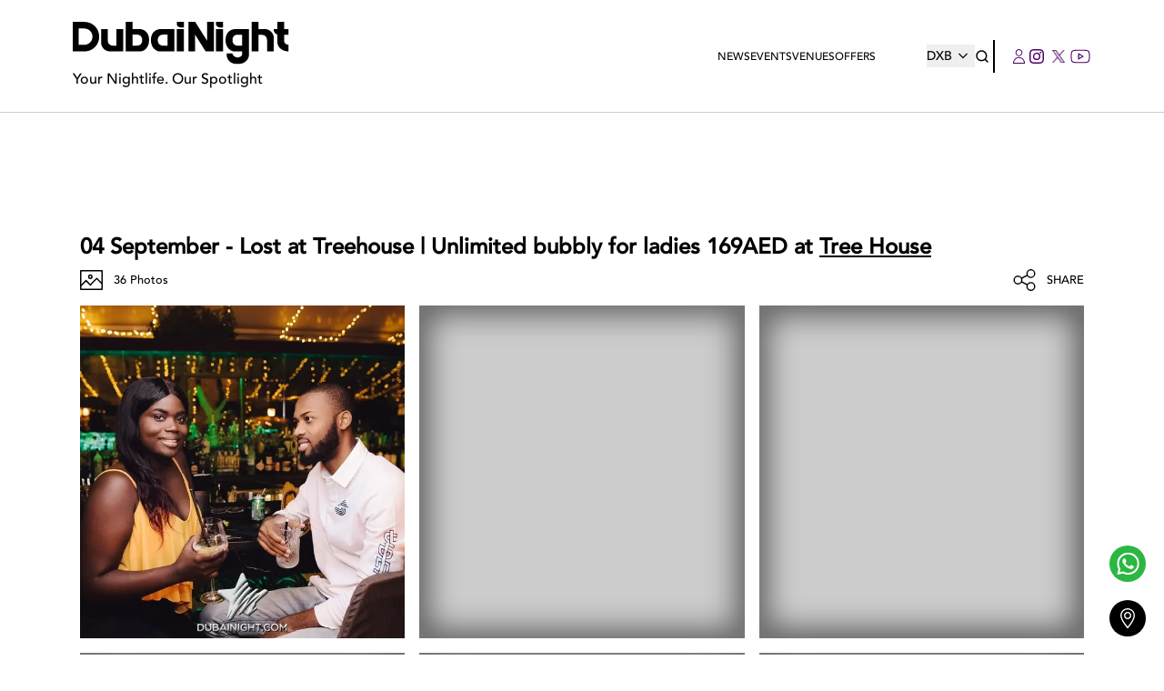

--- FILE ---
content_type: text/html; charset=utf-8
request_url: https://dubainight.com/events/2019-09-04/lost-at-treehouse-unlimited-bubbly-for-ladies-169aed-72219/photos
body_size: 40588
content:
<!DOCTYPE html><html lang="en"><head><meta charSet="utf-8"/><meta name="viewport" content="width=device-width"/><meta name="facebook-domain-verification" content="0k6mm4a9rq7xy72v4h2m17kmpnedrh"/><link rel="shortcut icon" type="image/jpg" href="https://dubainight.com/_next/image?url=https%3A%2F%2Fproduction-dubainight.s3.me-south-1.amazonaws.com%2Fregion_dubai%2Fmisc%2Ffavicon-8855-2025-09-16.ico&amp;w=96&amp;q=75"/><link rel="preload" as="font" href="/assets/Avenir-Black.woff2" type="font/woff2"/><link rel="preload" as="font" href="/assets/Avenir-Medium.woff2" type="font/woff2"/><link rel="preload" as="font" href="/assets/Avenir-Heavy.woff2" type="font/woff2"/><link rel="preconnect" href="https://api.dubainight.com/"/><link rel="preconnect" href="https://production-dubainight.s3.me-south-1.amazonaws.com"/><link rel="canonical" href="https://dubainight.com/events/2019-09-04/lost-at-treehouse-unlimited-bubbly-for-ladies-169aed-72219/photos"/><link rel="alternate" href="https://dubainight.com/events/2019-09-04/lost-at-treehouse-unlimited-bubbly-for-ladies-169aed-72219/photos" hrefLang="en-ae"/><link rel="alternate" href="https://dubainight.com/events/2019-09-04/lost-at-treehouse-unlimited-bubbly-for-ladies-169aed-72219/photos" hrefLang="x-default"/><link rel="preload" href="https://production-dubainight.s3.me-south-1.amazonaws.com/region_dubai/misc/logo-7802-2025-09-16.svg" as="image" fetchpriority="high"/><title>Photos of Lost at Treehouse | Unlimited bubbly for ladies 169AED on Wednesday 4th September 2019 in Tree House </title><meta name="robots" content="index,follow"/><meta name="description" content="Lost every Wednesday at Treehouse. 9pm to 2am. Unlimited bubbly for ladies from 9pm till late for 169 AED. Music by NANA BInfo &amp; Reservations: +971 52 699 9957058 827 2763In partnership with Luv Events DXBTreehouse, TAJ Dubai, Business Bay, Wednesdays, 9pm to 2am"/><meta property="og:title" content="Photos of Lost at Treehouse | Unlimited bubbly for ladies 169AED on Wednesday 4th September 2019 in Tree House"/><meta property="og:description" content="Lost every Wednesday at Treehouse. 9pm to 2am. Unlimited bubbly for ladies from 9pm till late for 169 AED. Music by NANA BInfo &amp; Reservations: +971 52 699 9957058 827 2763In partnership with Luv Events DXBTreehouse, TAJ Dubai, Business Bay, Wednesdays, 9pm to 2am"/><meta property="og:image" content="https://api.dubainight.com/static-image/legacy/event-photos/fly/1-15650703216360_0.jpg"/><meta property="og:image:alt" content="Photos of Lost at Treehouse | Unlimited bubbly for ladies 169AED on Wednesday 4th September 2019 in Tree House"/><meta property="og:image:type" content="image/jpeg"/><meta name="next-head-count" content="21"/><link rel="preconnect" href="https://production-dubainight.s3.me-south-1.amazonaws.com"/><link rel="preconnect" href="https://staging-dubainight.s3.me-south-1.amazonaws.com"/><link rel="preconnect" href="https://img.youtube.com"/><link rel="preconnect" href="https://i.ytimg.com"/><link rel="dns-prefetch" href="https://www.instagram.com"/><link rel="dns-prefetch" href="https://www.googletagmanager.com"/><link rel="dns-prefetch" href="https://securepubads.g.doubleclick.net"/><link rel="preload" href="/assets/Avenir-Medium.woff2" as="font" type="font/woff2" crossorigin="anonymous"/><link rel="preload" href="/assets/Avenir-Heavy.woff2" as="font" type="font/woff2" crossorigin="anonymous"/><script type="e337da3fe362cce495ce8504-text/javascript">
								// Defer HotJar until after page load (saves ~1s of TBT)
								window.addEventListener('load', function() {
									setTimeout(function() {
										(function (c, s, q, u, a, r, e) {
											c.hj = c.hj || function () { (c.hj.q = c.hj.q || []).push(arguments); };
											c._hjSettings = { hjid: a };
											r = s.getElementsByTagName('head')[0];
											e = s.createElement('script');
											e.async = true;
											e.src = q + c._hjSettings.hjid + u;
											r.appendChild(e);
										})(window, document, 'https://static.hj.contentsquare.net/c/csq-', '.js', 5313191);
									}, 2000);
								});
							</script><script type="e337da3fe362cce495ce8504-text/javascript">
								// Defer Instagram embed script (saves ~500ms of TBT)
								window.addEventListener('load', function() {
									setTimeout(function() {
										var script = document.createElement('script');
										script.src = 'https://www.instagram.com/embed.js';
										script.async = true;
										document.body.appendChild(script);
									}, 3000);
								});
							</script><script type="e337da3fe362cce495ce8504-text/javascript">
									// Defer SearchAtlas script (saves ~300ms of TBT)
									window.addEventListener('load', function(){
										setTimeout(function() {
											var s = document.createElement('script');
											s.type = 'text/javascript';
											s.id = 'sa-dynamic-optimization';
											s.async = true;
											s.setAttribute('data-uuid', '4572d52a-bfec-41b4-a02f-098d715f3c6d');
											s.setAttribute('nowprocket', '');
											s.setAttribute('nitro-exclude', '');
											s.src = '[data-uri]';
											var x = document.getElementsByTagName('script')[0];
											x.parentNode.insertBefore(s, x);
										}, 4000);
									});
								</script><link rel="preload" href="/_next/static/media/4cd0d85d8b256e04-s.p.woff2" as="font" type="font/woff2" crossorigin="anonymous" data-next-font="size-adjust"/><link rel="preload" href="/_next/static/media/2d1283d06d8a043d-s.p.woff" as="font" type="font/woff" crossorigin="anonymous" data-next-font="size-adjust"/><link rel="preload" href="/_next/static/media/3e8817b9e0bd8456-s.p.ttf" as="font" type="font/ttf" crossorigin="anonymous" data-next-font="size-adjust"/><link rel="preload" href="/_next/static/media/174af481e2f1a02d-s.p.otf" as="font" type="font/otf" crossorigin="anonymous" data-next-font="size-adjust"/><link rel="preload" href="/_next/static/media/8b654519b9fe73fa-s.p.woff2" as="font" type="font/woff2" crossorigin="anonymous" data-next-font="size-adjust"/><link rel="preload" href="/_next/static/media/05d9530f25e1e3c5-s.p.woff" as="font" type="font/woff" crossorigin="anonymous" data-next-font="size-adjust"/><link rel="preload" href="/_next/static/media/b1da1c291b485e10-s.p.ttf" as="font" type="font/ttf" crossorigin="anonymous" data-next-font="size-adjust"/><link rel="preload" href="/_next/static/media/76326cc224b53a0c-s.p.otf" as="font" type="font/otf" crossorigin="anonymous" data-next-font="size-adjust"/><link rel="preload" href="/_next/static/media/97e62ba8c765a2b3-s.p.woff2" as="font" type="font/woff2" crossorigin="anonymous" data-next-font="size-adjust"/><link rel="preload" href="/_next/static/media/c9a4778a20c169dd-s.p.woff" as="font" type="font/woff" crossorigin="anonymous" data-next-font="size-adjust"/><link rel="preload" href="/_next/static/media/fc207cb1fe2fa9e9-s.p.ttf" as="font" type="font/ttf" crossorigin="anonymous" data-next-font="size-adjust"/><link rel="preload" href="/_next/static/media/e3ab4a8c928fe936-s.p.otf" as="font" type="font/otf" crossorigin="anonymous" data-next-font="size-adjust"/><link rel="preload" href="/_next/static/media/7eff68d4e516be32-s.p.ttf" as="font" type="font/ttf" crossorigin="anonymous" data-next-font="size-adjust"/><link rel="preload" href="/_next/static/media/f8cd6b7d650c1a01-s.p.ttf" as="font" type="font/ttf" crossorigin="anonymous" data-next-font="size-adjust"/><link rel="preload" href="/_next/static/media/e18b1ae62fcb2788-s.p.otf" as="font" type="font/otf" crossorigin="anonymous" data-next-font="size-adjust"/><link rel="preload" href="/_next/static/css/583f389cc50e0ea0.css" as="style"/><link rel="stylesheet" href="/_next/static/css/583f389cc50e0ea0.css" data-n-g=""/><link rel="preload" href="/_next/static/css/360b5dccc9d6a4e2.css" as="style"/><link rel="stylesheet" href="/_next/static/css/360b5dccc9d6a4e2.css" data-n-g=""/><link rel="preload" href="/_next/static/css/f0850ada1b4b8f19.css" as="style"/><link rel="stylesheet" href="/_next/static/css/f0850ada1b4b8f19.css" data-n-p=""/><link rel="preload" href="/_next/static/css/ac55e18901df2594.css" as="style"/><link rel="stylesheet" href="/_next/static/css/ac55e18901df2594.css" data-n-p=""/><link rel="preload" href="/_next/static/css/8127faa11910a740.css" as="style"/><link rel="stylesheet" href="/_next/static/css/8127faa11910a740.css"/><link rel="preload" href="/_next/static/css/0b393120afa4c5d4.css" as="style"/><link rel="stylesheet" href="/_next/static/css/0b393120afa4c5d4.css"/><link rel="preload" href="/_next/static/css/0717d97b71145dae.css" as="style"/><link rel="stylesheet" href="/_next/static/css/0717d97b71145dae.css"/><noscript data-n-css=""></noscript><script defer="" nomodule="" src="/_next/static/chunks/polyfills-42372ed130431b0a.js" type="e337da3fe362cce495ce8504-text/javascript"></script><script defer="" src="/_next/static/chunks/3432.807c0c8e747f9520.js" type="e337da3fe362cce495ce8504-text/javascript"></script><script defer="" src="/_next/static/chunks/7661.c35e6cda30e20aa8.js" type="e337da3fe362cce495ce8504-text/javascript"></script><script src="/_next/static/chunks/webpack-607a676a581940f7.js" defer="" type="e337da3fe362cce495ce8504-text/javascript"></script><script src="/_next/static/chunks/vendor-13b070f48ee9ba6d.js" defer="" type="e337da3fe362cce495ce8504-text/javascript"></script><script src="/_next/static/chunks/main-1f9c15a03a4f0c28.js" defer="" type="e337da3fe362cce495ce8504-text/javascript"></script><script src="/_next/static/chunks/apollo-89c9d8cef20e54a8.js" defer="" type="e337da3fe362cce495ce8504-text/javascript"></script><script src="/_next/static/chunks/pages/_app-cccc37e9515b2e7b.js" defer="" type="e337da3fe362cce495ce8504-text/javascript"></script><script src="/_next/static/chunks/714-99e4c9759f4bc5cd.js" defer="" type="e337da3fe362cce495ce8504-text/javascript"></script><script src="/_next/static/chunks/5631-1e2158a729f69ad5.js" defer="" type="e337da3fe362cce495ce8504-text/javascript"></script><script src="/_next/static/chunks/1348-f58cc9c65a94846d.js" defer="" type="e337da3fe362cce495ce8504-text/javascript"></script><script src="/_next/static/chunks/7179-c5b3714963ef3347.js" defer="" type="e337da3fe362cce495ce8504-text/javascript"></script><script src="/_next/static/chunks/1054-c072e34f5be4413c.js" defer="" type="e337da3fe362cce495ce8504-text/javascript"></script><script src="/_next/static/chunks/pages/events/%5Bdate%5D/%5Bslug%5D/photos-ab7b90b727d12536.js" defer="" type="e337da3fe362cce495ce8504-text/javascript"></script><script src="/_next/static/sPY2R-G10oJ1azvr0tXAZ/_buildManifest.js" defer="" type="e337da3fe362cce495ce8504-text/javascript"></script><script src="/_next/static/sPY2R-G10oJ1azvr0tXAZ/_ssgManifest.js" defer="" type="e337da3fe362cce495ce8504-text/javascript"></script><style id="__jsx-4290810388">:root{--font-avenir-black:'__avenirBlack_8b3957', '__avenirBlack_Fallback_8b3957', system-ui, -apple-system, Segoe UI, Helvetica Neue, sans-serif;--font-avenir-medium:'__avenirMedium_ea29e4', '__avenirMedium_Fallback_ea29e4', system-ui, -apple-system, Segoe UI, Helvetica Neue, sans-serif;--font-avenir-heavy:'__avenirHeavy_90a7f4', '__avenirHeavy_Fallback_90a7f4', system-ui, -apple-system, Segoe UI, Helvetica Neue, sans-serif;--font-dm-sans-medium:'__dmSansMedium_628122', '__dmSansMedium_Fallback_628122', system-ui, -apple-system, Segoe UI, Helvetica Neue, sans-serif;--font-bebas-neue:'__bebasNeue_ba6de7', '__bebasNeue_Fallback_ba6de7', Impact, Arial Black, sans-serif;--font-dbn:'__dbnFont_47bdee', '__dbnFont_Fallback_47bdee', system-ui, -apple-system, Segoe UI, Helvetica Neue, sans-serif}</style></head><body><div id="__next"><noscript><iframe src="https://www.googletagmanager.com/ns.html?id=GTM-NVQVVF3" height="0" width="0" loading="lazy" style="display:none;visibility:hidden"></iframe></noscript><style>
		@media (min-width: 1024px) {
			.mobile-header-v3 {
				display: none !important;
			}
		}
		@keyframes fadeIn {
			from {
				opacity: 0;
			}
			to {
				opacity: 1;
			}
		}
	</style><header class="mobile-header-v3" style="background:white;position:fixed;top:0;left:0;right:0;z-index:1000;display:block"><div style="display:flex;flex-direction:row;justify-content:space-between;align-items:center;padding:24px 16px;height:76px"><a style="display:flex;flex-direction:column;align-items:flex-start;justify-content:center;text-decoration:none;height:52px" href="/"><img alt="DubaiNight" loading="lazy" width="130" height="40" decoding="async" data-nimg="1" style="color:transparent;max-width:130px;height:auto" src="https://production-dubainight.s3.me-south-1.amazonaws.com/region_dubai/misc/logo-7802-2025-09-16.svg"/><span style="font-size:10px;color:#000000;font-family:DM Sans, sans-serif;line-height:1">Your Nightlife. Our Spotlight</span></a><div style="display:flex;flex-direction:row;align-items:center"><a style="width:36px;height:36px;display:flex;align-items:center;justify-content:center;background:transparent;border:none;outline:none;cursor:pointer;color:#000000;transition:all 0.2s ease-in-out" href="/search"><svg width="18px" height="18px" fill="none" viewBox="0 0 16 16" xmlns="http://www.w3.org/2000/svg"><path d="M14 14L11.1047 11.1047M11.1047 11.1047C11.5999 10.6094 11.9928 10.0215 12.2608 9.37436C12.5289 8.72728 12.6668 8.03373 12.6668 7.33333C12.6668 6.63293 12.5289 5.93939 12.2608 5.2923C11.9928 4.64522 11.5999 4.05726 11.1047 3.562C10.6094 3.06674 10.0215 2.67388 9.37438 2.40585C8.72729 2.13782 8.03375 1.99986 7.33335 1.99986C6.63295 1.99986 5.9394 2.13782 5.29232 2.40585C4.64523 2.67388 4.05727 3.06674 3.56202 3.562C2.5618 4.56222 1.99988 5.91881 1.99988 7.33333C1.99988 8.74786 2.5618 10.1044 3.56202 11.1047C4.56224 12.1049 5.91882 12.6668 7.33335 12.6668C8.74787 12.6668 10.1045 12.1049 11.1047 11.1047Z" stroke="#121212" stroke-width="1.5" stroke-linecap="round" stroke-linejoin="round"></path></svg></a><div style="width:1px;height:20px;background:#000000"></div><a style="width:36px;height:36px;display:flex;align-items:center;justify-content:center;background:transparent;border:none;outline:none;cursor:pointer;color:#000000;transition:all 0.2s ease-in-out" href="/profile"><svg width="18px" height="18px" fill="#4C0067" viewBox="0 0 14 16" xmlns="http://www.w3.org/2000/svg"><path d="M6.5 0C4.36567 0 2.71642 1.8 2.71642 3.9C2.71642 6 4.46269 7.8 6.5 7.8C8.53731 7.8 10.2836 6 10.2836 3.9C10.2836 1.8 8.63433 0 6.5 0ZM6.5 6.9C4.94776 6.9 3.68657 5.6 3.68657 4C3.68657 2.4 4.94776 1.1 6.5 1.1C8.05224 1.1 9.31343 2.4 9.31343 4C9.31343 5.5 8.05224 6.9 6.5 6.9ZM6.5 8.8C2.91045 8.8 0 11.8 0 15.5V16H13V15.5C13 11.8 10.0896 8.8 6.5 8.8ZM0.970149 15C1.26119 11.9 3.8806 9.5 6.98507 9.8C9.70149 10 11.8358 12.2 12.0299 15H0.970149Z"></path></svg></a><a target="_blank" style="width:36px;height:36px;display:flex;align-items:center;justify-content:center;background:transparent;border:none;outline:none;cursor:pointer;color:#000000;transition:all 0.2s ease-in-out" href="https://www.instagram.com/dubainightofficial/"><svg width="18" height="18" viewBox="0 0 24 24" fill="none"><path d="M12 2.163c3.204 0 3.584.012 4.85.07 3.252.148 4.771 1.691 4.919 4.919.058 1.265.069 1.645.069 4.849 0 3.205-.012 3.584-.069 4.849-.149 3.225-1.664 4.771-4.919 4.919-1.266.058-1.644.07-4.85.07-3.204 0-3.584-.012-4.849-.07-3.26-.149-4.771-1.699-4.919-4.92-.058-1.265-.07-1.644-.07-4.849 0-3.204.013-3.583.07-4.849.149-3.227 1.664-4.771 4.919-4.919 1.266-.057 1.645-.069 4.849-.069zm0-2.163c-3.259 0-3.667.014-4.947.072-4.358.2-6.78 2.618-6.98 6.98-.059 1.281-.073 1.689-.073 4.948 0 3.259.014 3.668.072 4.948.2 4.358 2.618 6.78 6.98 6.98 1.281.058 1.689.072 4.948.072 3.259 0 3.668-.014 4.948-.072 4.354-.2 6.782-2.618 6.979-6.98.059-1.28.073-1.689.073-4.948 0-3.259-.014-3.667-.072-4.947-.196-4.354-2.617-6.78-6.979-6.98-1.281-.059-1.69-.073-4.949-.073zm0 5.838c-3.403 0-6.162 2.759-6.162 6.162s2.759 6.163 6.162 6.163 6.162-2.759 6.162-6.163c0-3.403-2.759-6.162-6.162-6.162zm0 10.162c-2.209 0-4-1.79-4-4 0-2.209 1.791-4 4-4s4 1.791 4 4c0 2.21-1.791 4-4 4zm6.406-11.845c-.796 0-1.441.645-1.441 1.44s.645 1.44 1.441 1.44c.795 0 1.439-.645 1.439-1.44s-.644-1.44-1.439-1.44z" fill="currentColor"></path></svg></a><button style="width:26px;padding-left:10px;height:36px;display:flex;align-items:center;justify-content:center;background:transparent;border:none;outline:none;cursor:pointer"><div style="width:16px;height:16px;position:relative;display:flex;flex-direction:column;justify-content:space-between"><span style="width:16px;height:2px;background-color:#000000;border-radius:4px;transition:all 0.4s ease-in-out"></span><span style="width:12px;height:2px;background-color:#000000;border-radius:4px;transition:all 0.4s ease-in-out"></span><span style="width:16px;height:2px;background-color:#000000;border-radius:4px;transition:all 0.4s ease-in-out"></span></div></button></div></div></header><header class="header_header__V1DxB z-50 py-6 header_mobileHeader___rXlj"><div class="container z-50 flex items-center justify-between gap-5 px-6 lg:px-20"><div class="header_centerHeader__cXKmG hidden lg:flex flex-row justify-between items-center"><a class="flex-none" href="/"><img alt="LOGO" fetchpriority="high" width="250" height="50" decoding="async" data-nimg="1" class="pr-4 max-h-20 object-contain" style="color:transparent" src="https://production-dubainight.s3.me-south-1.amazonaws.com/region_dubai/misc/logo-7802-2025-09-16.svg"/><div class="mt-1">Your Nightlife. Our Spotlight</div></a></div><div class="nav-links_navigation__pjhVD flex flex-row justify-between items-center pointer-events-auto py-0 z-[100] nav-links_hide__V2Ykz"><div class="nav-links_links__Y2Wcm flex items-center justify-between flex-row h-auto z-[100] pr-14 gap-10"><a class="" href="/news">News</a><div class="nav-links_thingsToDoMobile__el2kv lg:hidden"><a class="">Things To Do</a><div class="nav-links_thingsToDoListMobile__6Tn7l text-center z-50 hidden"><ul></ul></div></div><a class="" href="/events">Events</a><div class="hidden lg:block relative py-2 nav-links_thingsToDo__Ieq2j"><a class=" nav-links_topLink__7APUx" href="/venues">Venues</a><div class="nav-links_thingsToDoList__jffTs"><ul></ul></div></div><div class="nav-links_thingsToDoMobile__el2kv lg:hidden"><a class="">Best Places</a><div class="nav-links_thingsToDoListMobile__6Tn7l text-center hidden"><ul><a style="margin:0;padding:0;border:none;font-size:14px" href="/venues/"><li>View All Venues</li></a></ul></div></div><div class="hidden lg:block relative py-2 nav-links_thingsToDo__Ieq2j"><a class=" nav-links_topLink__7APUx" href="/offers">Offers</a><div class="nav-links_thingsToDoList__jffTs"><ul><li><a href="/things-to-do/ladies-night">Ladies Night</a></li><li><a href="/things-to-do/brunch">Brunch</a></li><li><a href="/things-to-do/happy-hour">Happy Hour</a></li><li><a href="/things-to-do/ladiesday">Ladies Day</a></li></ul></div></div><div class="nav-links_thingsToDoMobile__el2kv lg:hidden"><a class="" href="/offers">Offers</a></div><a class=" hidden" href="/">Special</a><div class="nav-links_thingsToDoMobile__el2kv lg:hidden"><a class="" href="/city-guide">City Guide</a></div></div><div class="flex flex-row items-center gap-4"><a class="!h-fit !w-fit" href="/select-location"><button class="flex flex-row justify-center items-center ml-4 md:m-0 text-sm ">DXB<svg width="25px" height="25px" class="nav-links_icon__w8Jep" fill="#000000" viewBox="0 0 25 10" xmlns="http://www.w3.org/2000/svg"><g clip-path="url(#clip0_271_1061)"><path d="M17 2.94286L16.0833 2L12 6.15714L11.3333 5.51429L7.91667 2L7 2.94286L12 8L17 2.94286Z" fill="#000000"></path></g><defs><clipPath id="clip0_271_1061"><rect width="10" height="25" fill="white" transform="matrix(0 1 -1 0 25 0)"></rect></clipPath></defs></svg></button></a><a class=" flex flex-row justify-center items-center cursor-pointer ml-auto mr-1" href="/search"><svg width="16px" height="16px" fill="none" viewBox="0 0 16 16" xmlns="http://www.w3.org/2000/svg"><path d="M14 14L11.1047 11.1047M11.1047 11.1047C11.5999 10.6094 11.9928 10.0215 12.2608 9.37436C12.5289 8.72728 12.6668 8.03373 12.6668 7.33333C12.6668 6.63293 12.5289 5.93939 12.2608 5.2923C11.9928 4.64522 11.5999 4.05726 11.1047 3.562C10.6094 3.06674 10.0215 2.67388 9.37438 2.40585C8.72729 2.13782 8.03375 1.99986 7.33335 1.99986C6.63295 1.99986 5.9394 2.13782 5.29232 2.40585C4.64523 2.67388 4.05727 3.06674 3.56202 3.562C2.5618 4.56222 1.99988 5.91881 1.99988 7.33333C1.99988 8.74786 2.5618 10.1044 3.56202 11.1047C4.56224 12.1049 5.91882 12.6668 7.33335 12.6668C8.74787 12.6668 10.1045 12.1049 11.1047 11.1047Z" stroke="#000000" stroke-width="1.5" stroke-linecap="round" stroke-linejoin="round"></path></svg></a><div class="inline-flex flex-row items-center pl-5 border-l-2 border-black gap-2 py-1.5"><a class=" flex flex-row justify-center items-center mr-2 md:m-0" href="/profile"><svg width="14px" height="16px" fill="#4C0067" viewBox="0 0 14 16" xmlns="http://www.w3.org/2000/svg"><path d="M6.5 0C4.36567 0 2.71642 1.8 2.71642 3.9C2.71642 6 4.46269 7.8 6.5 7.8C8.53731 7.8 10.2836 6 10.2836 3.9C10.2836 1.8 8.63433 0 6.5 0ZM6.5 6.9C4.94776 6.9 3.68657 5.6 3.68657 4C3.68657 2.4 4.94776 1.1 6.5 1.1C8.05224 1.1 9.31343 2.4 9.31343 4C9.31343 5.5 8.05224 6.9 6.5 6.9ZM6.5 8.8C2.91045 8.8 0 11.8 0 15.5V16H13V15.5C13 11.8 10.0896 8.8 6.5 8.8ZM0.970149 15C1.26119 11.9 3.8806 9.5 6.98507 9.8C9.70149 10 11.8358 12.2 12.0299 15H0.970149Z"></path></svg></a><a target="_blank" rel="noreferrer" class="flex flex-col justify-center items-center p-1" href="https://www.instagram.com/dubainightofficial/"><svg xmlns="http://www.w3.org/2000/svg" width="16px" height="16px" fill="#4C0067"><path d="M8 1.422a24.53 24.53 0 013.2.089 4.123 4.123 0 011.511.267 3.122 3.122 0 011.511 1.511 4.123 4.123 0 01.267 1.511c0 .8.089 1.067.089 3.2a24.529 24.529 0 01-.089 3.2 4.123 4.123 0 01-.267 1.511 3.122 3.122 0 01-1.511 1.511 4.123 4.123 0 01-1.511.267c-.8 0-1.067.089-3.2.089a24.529 24.529 0 01-3.2-.089 4.123 4.123 0 01-1.511-.267 3.122 3.122 0 01-1.511-1.511 4.123 4.123 0 01-.267-1.511c0-.8-.089-1.067-.089-3.2a24.53 24.53 0 01.089-3.2 4.123 4.123 0 01.267-1.511A3.192 3.192 0 012.4 2.4a1.5 1.5 0 01.889-.622A4.123 4.123 0 014.8 1.511 24.53 24.53 0 018 1.422M8 0a26.264 26.264 0 00-3.289.089 5.488 5.488 0 00-1.955.355 3.48 3.48 0 00-1.422.889 3.48 3.48 0 00-.89 1.423 4.05 4.05 0 00-.355 1.955A26.264 26.264 0 000 8a26.264 26.264 0 00.089 3.289 5.488 5.488 0 00.356 1.956 3.48 3.48 0 00.889 1.422 3.48 3.48 0 001.422.889 5.488 5.488 0 001.956.356A26.264 26.264 0 008 16a26.264 26.264 0 003.289-.089 5.488 5.488 0 001.956-.356 3.729 3.729 0 002.311-2.311 5.488 5.488 0 00.356-1.956C15.911 10.4 16 10.133 16 8a26.264 26.264 0 00-.089-3.289 5.488 5.488 0 00-.356-1.956 3.48 3.48 0 00-.889-1.422 3.48 3.48 0 00-1.422-.889 5.488 5.488 0 00-1.955-.355A26.264 26.264 0 008 0m0 3.911A4.023 4.023 0 003.911 8 4.089 4.089 0 108 3.911m0 6.756A2.619 2.619 0 015.333 8 2.619 2.619 0 018 5.333 2.619 2.619 0 0110.667 8 2.619 2.619 0 018 10.667m4.267-7.911a.978.978 0 10.978.978.986.986 0 00-.978-.978"></path></svg></a><a target="_blank" rel="noreferrer" class="flex flex-col justify-center items-center" href="https://twitter.com/dubainightcom"><svg width="24px" height="24" viewBox="0 0 24 24" fill="#4C0067" xmlns="http://www.w3.org/2000/svg" xmlns:xlink="http://www.w3.org/1999/xlink"><mask id="mask0_1298_7927" style="mask-type:alpha" maskUnits="userSpaceOnUse" x="5" y="5" width="14" height="15"><rect x="5" y="5.00146" width="14" height="14.0233" fill="url(#pattern0_1298_7927)"></rect></mask><g mask="url(#mask0_1298_7927)"><rect x="2.94119" y="3.354" width="22.5098" height="16.4706" fill="#4C0067"></rect></g><defs><pattern id="pattern0_1298_7927" patternContentUnits="objectBoundingBox" width="1" height="1"><use xlink:href="#image0_1298_7927" transform="scale(0.00166667 0.00166389)"></use></pattern><image id="image0_1298_7927" width="600" height="601" preserveAspectRatio="none" xlink:href="[data-uri]"></image></defs></svg></a><a target="_blank" rel="noreferrer" class="flex flex-col justify-center items-center" href="https://www.facebook.com/Dubainightcom/"><svg width="24px" height="24" viewBox="0 0 24 24" fill="none" xmlns="http://www.w3.org/2000/svg"><path d="M22 11.9999C22 5.91884 21.3295 5.2433 15.2432 5.24316H8.75676C2.67054 5.2433 2 5.91884 2 11.9999C2 18.081 2.67054 18.7565 8.75676 18.7567H15.2432C21.3295 18.7565 22 18.081 22 11.9999Z" stroke="#4C0067" stroke-width="1.08108"></path><path d="M14.973 11.9998L10.1081 9.02686V14.9728L14.973 11.9998Z" stroke="#4C0067" stroke-width="1.08108" stroke-linejoin="round"></path></svg></a></div></div><div class="flex flex-col space-y-2 mt-4 lg:hidden"></div></div></div></header><div class="fixed bottom-[5rem] right-[20px] z-50 rounded-full ease-linear duration-300 loc-btn"><a href="https://wa.me/971555270746" target="_blank" rel="noreferrer"><svg class="z-50" width="40" height="40" viewBox="0 0 78 78" fill="none" xmlns="http://www.w3.org/2000/svg"><circle cx="39" cy="39" r="39" fill="#2BB741"></circle><g clip-path="url(#clip0_1257_3289)"><path d="M56.9874 21.9781C54.7769 19.7572 52.1445 17.9964 49.2435 16.7984C46.3425 15.6003 43.2311 14.9891 40.0904 15.0001C26.9302 15.0001 16.2049 25.6741 16.1929 38.7781C16.1929 42.9751 17.2958 47.058 19.3782 50.673L16 63L28.669 59.694C32.1738 61.5927 36.1002 62.588 40.0904 62.589H40.1025C53.2657 62.589 63.9879 51.915 64 38.7991C64.003 35.6732 63.3847 32.5777 62.1806 29.6907C60.9766 26.8038 59.2136 24.1826 56.9874 21.9781ZM40.0904 58.563C36.5314 58.5642 33.0378 57.6108 29.9769 55.803L29.2536 55.371L21.7378 57.333L23.7448 50.034L23.2747 49.281C21.2852 46.132 20.233 42.4861 20.2401 38.7661C20.2401 27.8881 29.1512 19.0141 40.1025 19.0141C42.7114 19.0095 45.2955 19.519 47.7057 20.5132C50.116 21.5075 52.3047 22.9668 54.1456 24.8071C55.9931 26.6403 57.4576 28.8194 58.4548 31.2188C59.452 33.6182 59.9622 36.1904 59.9558 38.7871C59.9437 49.704 51.0326 58.563 40.0904 58.563ZM50.9844 43.7611C50.3908 43.4641 47.4586 42.0271 46.9071 41.8231C46.3586 41.6281 45.9578 41.5261 45.566 42.1201C45.1652 42.7111 44.0201 44.0581 43.6765 44.4451C43.333 44.8441 42.9774 44.8891 42.3807 44.5951C41.787 44.2951 39.8614 43.6711 37.5831 41.6401C35.8051 40.0651 34.6148 38.1151 34.2592 37.5241C33.9156 36.9301 34.226 36.6121 34.5244 36.3151C34.7865 36.0511 35.118 35.6191 35.4164 35.2771C35.7177 34.9351 35.8172 34.6831 36.0131 34.2871C36.2089 33.8851 36.1155 33.5431 35.9678 33.2461C35.8172 32.9491 34.6268 30.0181 34.1236 28.8361C33.6414 27.6691 33.1502 27.8311 32.7825 27.8161C32.439 27.7951 32.0382 27.7951 31.6374 27.7951C31.3347 27.8026 31.0368 27.8723 30.7625 27.9998C30.4882 28.1273 30.2433 28.3099 30.0432 28.5361C29.4947 29.1301 27.9608 30.5671 27.9608 33.4981C27.9608 36.4291 30.1004 39.2461 30.4018 39.6451C30.6971 40.0441 34.6027 46.0411 40.5967 48.621C42.0131 49.236 43.1281 49.599 43.999 49.875C45.4304 50.331 46.7232 50.262 47.7539 50.115C48.899 49.941 51.2828 48.675 51.786 47.286C52.2803 45.8941 52.2803 44.7061 52.1296 44.4571C51.9819 44.2051 51.5811 44.0581 50.9844 43.7611Z" fill="white"></path></g><defs><clipPath id="clip0_1257_3289"><rect width="48" height="48" fill="white" transform="translate(16 15)"></rect></clipPath></defs></svg></a></div><button class="rounded-full h-10 w-10 bg-black fixed right-0 bottom-5 mr-5 mb-5 text-center flex justify-center items-center cursor-pointer z-50 focus:outline-none ease-linear duration-200 loc-btn transform translate-y-1/2"><svg xmlns="http://www.w3.org/2000/svg" width="16px" height="22px" fill="white" viewBox="0 0 11.5 15.9"><path d="M5.8 0C2.6 0 0 2.6 0 5.8c0 3.9 5.2 9.7 5.4 10 .2.2.5.2.7 0 .2-.2 5.4-6 5.4-10C11.5 2.6 8.9 0 5.8 0zm0 14.6C4 12.5 1 8.5 1 5.8 1 3.2 3.1 1 5.7 1s4.8 2 4.8 4.7v.1c0 2.7-3 6.7-4.7 8.8z"></path><path d="M5.761 2.861c-1.6 0-2.9 1.3-2.9 2.9s1.3 2.9 2.9 2.9c1.6 0 2.9-1.3 2.9-2.9 0-1.6-1.3-2.9-2.9-2.9zm0 4.8c-1 0-1.9-.9-1.9-1.9s.9-1.9 1.9-1.9 1.9.8 1.9 1.9c0 1-.9 1.9-1.9 1.9z"></path></svg></button><main class="relative main-container-layout max-lg:mt-20"><main class="w-full flex flex-col justify-center z-50 px-6 lg:px-20"><div class="container my-4 flex flex-row justify-center"><!--$--><!--/$--></div><div></div><div class="container px-2"><h1 class="font-bold text-lg lg:text-2xl">04 September - Lost at Treehouse | Unlimited bubbly for ladies 169AED<!-- --> <!-- -->at<!-- --> <a class="underline" href="/venues/tree-house">Tree House</a></h1><div class="flex flex-row items-center my-2"><div class="flex flex-row items-center"><svg id="photo" xmlns="http://www.w3.org/2000/svg" class="mr-3" width="25px" viewBox="0 0 27.986 23.999" fill="black"><path id="Path_1586" data-name="Path 1586" d="M183.546,101.907a2.8,2.8,0,1,0-2.8-2.8A2.8,2.8,0,0,0,183.546,101.907Zm0-3.951a1.156,1.156,0,1,1-1.156,1.156A1.157,1.157,0,0,1,183.546,97.956Zm0,0" transform="translate(-170.87 -91.08)"></path><path id="Path_1587" data-name="Path 1587" d="M26.964.5H1.022A1.023,1.023,0,0,0,0,1.522V23.477A1.023,1.023,0,0,0,1.022,24.5H26.964a1.023,1.023,0,0,0,1.022-1.022V1.522A1.023,1.023,0,0,0,26.964.5Zm-.618,1.64V15.114L21.189,9.958a.864.864,0,0,0-1.219,0l-7.294,7.293L8.017,12.593a.862.862,0,0,0-1.22,0L1.64,17.748V2.14ZM1.64,22.859V20.067L7.406,14.3l4.659,4.658a.862.862,0,0,0,1.22,0l7.294-7.293,5.767,5.766v5.426Zm0,0" transform="translate(0 -0.5)"></path></svg><small class="font-medium"> <!-- -->Photos</small></div><div class="ml-auto flex items-center"><div class="flex items-center cursor-pointer"><svg xmlns="http://www.w3.org/2000/svg" width="25px" height="24px" viewBox="0 0 24.043 24.043" class="mr-3"><path id="Path_1585" data-name="Path 1585" d="M19.112,14.182A4.928,4.928,0,0,0,15.064,16.3L9.611,13.574a4.934,4.934,0,0,0,0-3.105l5.453-2.727a4.9,4.9,0,1,0-.632-1.259L8.979,9.21a4.931,4.931,0,1,0,0,5.623l5.453,2.727a4.931,4.931,0,1,0,4.68-3.378Zm0-12.773A3.522,3.522,0,1,1,15.59,4.931,3.526,3.526,0,0,1,19.112,1.409ZM4.931,15.543a3.522,3.522,0,1,1,3.522-3.522A3.526,3.526,0,0,1,4.931,15.543Zm14.182,7.091a3.522,3.522,0,1,1,3.522-3.522A3.526,3.526,0,0,1,19.112,22.634Z" transform="translate(0 0)" fill="black"></path></svg><small class="font-medium">SHARE</small></div></div></div></div><div class="container" style="padding:0"><div class="flex flex-row flex-wrap relative"><div class="gooey"><span class="dot"></span><div class="dots"><span></span><span></span><span></span></div></div></div><div class="flex flex-row items-center px-2"><div class="flex flex-row items-center mt-8"><span class="border border-black p-2 px-4">1</span><span class="font-bold px-2 text-sm">of</span><span class="font-semibold text-sm">1</span></div><div class="flex ml-auto items-center space-x-4 mt-8"></div></div></div><div class="container my-16 mb-10 flex flex-row justify-center"><!--$--><!--/$--></div></main><div class="flex flex-col py-10 lg:py-12 px-2  lg:mx-20 md:mx-6 subscribe-to-newsletter_subscribe__sdWfy"><div class="container !py-0 px-4 lg:px-0 flex flex-col"><h2 class="max-md:w-[199px] text-center self-center mb-4 md:mb-0 text-purple font-dbn max-md:!text-[24px]">Subscribe to our Newsletter</h2><div class="w-2/3 lg:w-auto body-text text-center self-center font-medium">We keep you updated on the city&#x27;s latest happenings!</div><div class="max-w-[682px] w-full mx-auto mt-6 gap-3 md:gap-0 subscribe-to-newsletter_specialSubcribe__A40t2"><div class="flex-1 flex p-1 lg:p-2 subscribe-to-newsletter_inputWrapper__rfeTD"><input required="" pattern="/^[a-zA-Z0-9.!#$%&amp;&#x27;*+/=?^_`{|}~-]+@[a-zA-Z0-9-]+(?:\.[a-zA-Z0-9-]+)*$/" type="email" placeholder="Here is where we need your little email to keep in touch ;)" class="md:pl-8 pl-4"/></div><button class="lg:w-auto flex flex-row justify-between items-center uppercase font-normal px-4 md:ml-4 outline-none hover:bg-black subscribe-to-newsletter_subscribeButton__Z2sye">Subscribe<svg xmlns="http://www.w3.org/2000/svg" class="icon" width="15px" height="25px" viewBox="0 0 12 12" fill="white"><path d="M6 0L4.9 1.1 9 5.2H0v1.6h9l-4.1 4.1L6 12l6-6-6-6z"></path></svg> </button></div></div><section aria-label="Notifications alt+T" tabindex="-1" aria-live="polite" aria-relevant="additions text" aria-atomic="false"></section></div><footer class="footer_footer__T9RxV hidden md:block lg:mx-20 max-md:mx-0"><div class="container py-8"><div class="flex flex-col md:flex-row justify-center"><div class="w-full flex flex-col md:w-2/4"><img alt="logo" loading="lazy" width="500" height="500" decoding="async" data-nimg="1" class="mr-auto w-48 filter invert" style="color:transparent;height:auto;aspect-ratio:8 / 4" src="https://production-dubainight.s3.me-south-1.amazonaws.com/region_dubai/misc/logo-7802-2025-09-16.svg"/><div class="flex flex-row py-8 gap-2"><a target="_blank" rel="noreferrer" class="p-1" href="https://www.instagram.com/dubainightofficial/"><svg xmlns="http://www.w3.org/2000/svg" width="16px" height="16px" fill="#fff"><path d="M8 1.422a24.53 24.53 0 013.2.089 4.123 4.123 0 011.511.267 3.122 3.122 0 011.511 1.511 4.123 4.123 0 01.267 1.511c0 .8.089 1.067.089 3.2a24.529 24.529 0 01-.089 3.2 4.123 4.123 0 01-.267 1.511 3.122 3.122 0 01-1.511 1.511 4.123 4.123 0 01-1.511.267c-.8 0-1.067.089-3.2.089a24.529 24.529 0 01-3.2-.089 4.123 4.123 0 01-1.511-.267 3.122 3.122 0 01-1.511-1.511 4.123 4.123 0 01-.267-1.511c0-.8-.089-1.067-.089-3.2a24.53 24.53 0 01.089-3.2 4.123 4.123 0 01.267-1.511A3.192 3.192 0 012.4 2.4a1.5 1.5 0 01.889-.622A4.123 4.123 0 014.8 1.511 24.53 24.53 0 018 1.422M8 0a26.264 26.264 0 00-3.289.089 5.488 5.488 0 00-1.955.355 3.48 3.48 0 00-1.422.889 3.48 3.48 0 00-.89 1.423 4.05 4.05 0 00-.355 1.955A26.264 26.264 0 000 8a26.264 26.264 0 00.089 3.289 5.488 5.488 0 00.356 1.956 3.48 3.48 0 00.889 1.422 3.48 3.48 0 001.422.889 5.488 5.488 0 001.956.356A26.264 26.264 0 008 16a26.264 26.264 0 003.289-.089 5.488 5.488 0 001.956-.356 3.729 3.729 0 002.311-2.311 5.488 5.488 0 00.356-1.956C15.911 10.4 16 10.133 16 8a26.264 26.264 0 00-.089-3.289 5.488 5.488 0 00-.356-1.956 3.48 3.48 0 00-.889-1.422 3.48 3.48 0 00-1.422-.889 5.488 5.488 0 00-1.955-.355A26.264 26.264 0 008 0m0 3.911A4.023 4.023 0 003.911 8 4.089 4.089 0 108 3.911m0 6.756A2.619 2.619 0 015.333 8 2.619 2.619 0 018 5.333 2.619 2.619 0 0110.667 8 2.619 2.619 0 018 10.667m4.267-7.911a.978.978 0 10.978.978.986.986 0 00-.978-.978"></path></svg></a><a target="_blank" rel="noreferrer" href="https://twitter.com/dubainightcom"><svg width="24" height="24" viewBox="0 0 24 24" fill="#fff" xmlns="http://www.w3.org/2000/svg" xmlns:xlink="http://www.w3.org/1999/xlink"><mask id="mask0_1298_7927" style="mask-type:alpha" maskUnits="userSpaceOnUse" x="5" y="5" width="14" height="15"><rect x="5" y="5.00146" width="14" height="14.0233" fill="url(#pattern0_1298_7927)"></rect></mask><g mask="url(#mask0_1298_7927)"><rect x="2.94119" y="3.354" width="22.5098" height="16.4706" fill="#fff"></rect></g><defs><pattern id="pattern0_1298_7927" patternContentUnits="objectBoundingBox" width="1" height="1"><use xlink:href="#image0_1298_7927" transform="scale(0.00166667 0.00166389)"></use></pattern><image id="image0_1298_7927" width="600" height="601" preserveAspectRatio="none" xlink:href="[data-uri]"></image></defs></svg></a><a target="_blank" rel="noreferrer" href="https://www.facebook.com/Dubainightcom/"><svg width="24" height="24" viewBox="0 0 24 24" fill="none" xmlns="http://www.w3.org/2000/svg"><path d="M22 11.9999C22 5.91884 21.3295 5.2433 15.2432 5.24316H8.75676C2.67054 5.2433 2 5.91884 2 11.9999C2 18.081 2.67054 18.7565 8.75676 18.7567H15.2432C21.3295 18.7565 22 18.081 22 11.9999Z" stroke="#fff" stroke-width="1.08108"></path><path d="M14.973 11.9998L10.1081 9.02686V14.9728L14.973 11.9998Z" stroke="#fff" stroke-width="1.08108" stroke-linejoin="round"></path></svg></a></div><div class="mt-auto"> <!-- -->© <!-- -->2026<!-- --> <!-- -->DubaiNight</div></div><div class="w-full md:w-1/4"><div class="flex flex-col h-full"><span class="footer_headerLabel__R7Hk5">About Us</span><a href="/events/add-event">Add Event</a><a href="/offers/add-offer">Add Offer</a><a href="/become-a-photographer">Become a Photographer</a><a class="mt-auto" href="/terms-and-conditions">Terms &amp; conditions</a></div></div><div class="w-full md:w-1/4"><div class="flex flex-col h-full"><span class="footer_headerLabel__R7Hk5">Contact Us</span><div class="py-1" style="line-height:24px"></div><a href="tel:+971 4 5547 498" class="py-2">+971 4 5547 498</a><a href="/cdn-cgi/l/email-protection#d7b4b8b9a3b6b4a397b3a2b5b6beb9beb0bfa3f9b4b8ba" class="mt-auto"><span class="__cf_email__" data-cfemail="c4a7abaab0a5a7b084a0b1a6a5adaaada3acb0eaa7aba9">[email&#160;protected]</span></a></div></div></div></div></footer><footer class="footer_footer__T9RxV w-screen block md:hidden"><div class="pt-3"><div class="flex flex-col md:flex-row"><div class="w-full md:w-2/4 px-4"><img alt="logo" loading="lazy" width="500" height="500" decoding="async" data-nimg="1" class="filter invert" style="color:transparent" src="https://production-dubainight.s3.me-south-1.amazonaws.com/region_dubai/misc/logo-7802-2025-09-16.svg"/></div><div class="flex flex-row mt-4 px-4"><div class="w-full md:w-1/4"><div class="flex flex-col h-full"><span class="font-bold">About Us</span><a href="/events/add-event">Add Event</a><a href="/offers/add-offers">Add Offer</a><a href="/become-a-photographer">Become a Photographer</a><a class="mt-auto" href="/terms-and-conditions">Terms &amp; conditions</a></div></div><div class="w-full md:w-1/4 px-4"><div class="flex flex-col"><span class="font-bold">Contact Us</span><div></div><a href="tel:+971 4 5547 498" class="py-2">+971 4 5547 498</a><a href="/cdn-cgi/l/email-protection#f1929e9f85909285b195849390989f98969985df929e9c" class="mt-auto"><span class="__cf_email__" data-cfemail="12717d7c6673716652766770737b7c7b757a663c717d7f">[email&#160;protected]</span></a></div></div></div><div class="flex flex-row py-6 px-4 mt-5 border-t-2 border-white border-opacity-25 items-center" style="background-color:#212121"><div class="mr-auto"> <!-- -->© <!-- -->Dubai<!-- --> <!-- -->2026</div><a href="https://www.instagram.com/dubainightofficial/" target="_blank" rel="noreferrer" class="mr-4"><svg xmlns="http://www.w3.org/2000/svg" width="16px" height="16px" fill="#fff"><path d="M8 1.422a24.53 24.53 0 013.2.089 4.123 4.123 0 011.511.267 3.122 3.122 0 011.511 1.511 4.123 4.123 0 01.267 1.511c0 .8.089 1.067.089 3.2a24.529 24.529 0 01-.089 3.2 4.123 4.123 0 01-.267 1.511 3.122 3.122 0 01-1.511 1.511 4.123 4.123 0 01-1.511.267c-.8 0-1.067.089-3.2.089a24.529 24.529 0 01-3.2-.089 4.123 4.123 0 01-1.511-.267 3.122 3.122 0 01-1.511-1.511 4.123 4.123 0 01-.267-1.511c0-.8-.089-1.067-.089-3.2a24.53 24.53 0 01.089-3.2 4.123 4.123 0 01.267-1.511A3.192 3.192 0 012.4 2.4a1.5 1.5 0 01.889-.622A4.123 4.123 0 014.8 1.511 24.53 24.53 0 018 1.422M8 0a26.264 26.264 0 00-3.289.089 5.488 5.488 0 00-1.955.355 3.48 3.48 0 00-1.422.889 3.48 3.48 0 00-.89 1.423 4.05 4.05 0 00-.355 1.955A26.264 26.264 0 000 8a26.264 26.264 0 00.089 3.289 5.488 5.488 0 00.356 1.956 3.48 3.48 0 00.889 1.422 3.48 3.48 0 001.422.889 5.488 5.488 0 001.956.356A26.264 26.264 0 008 16a26.264 26.264 0 003.289-.089 5.488 5.488 0 001.956-.356 3.729 3.729 0 002.311-2.311 5.488 5.488 0 00.356-1.956C15.911 10.4 16 10.133 16 8a26.264 26.264 0 00-.089-3.289 5.488 5.488 0 00-.356-1.956 3.48 3.48 0 00-.889-1.422 3.48 3.48 0 00-1.422-.889 5.488 5.488 0 00-1.955-.355A26.264 26.264 0 008 0m0 3.911A4.023 4.023 0 003.911 8 4.089 4.089 0 108 3.911m0 6.756A2.619 2.619 0 015.333 8 2.619 2.619 0 018 5.333 2.619 2.619 0 0110.667 8 2.619 2.619 0 018 10.667m4.267-7.911a.978.978 0 10.978.978.986.986 0 00-.978-.978"></path></svg></a><a href="https://twitter.com/dubainightcom" target="_blank" rel="noreferrer" class="mr-4"><svg width="24" height="24" viewBox="0 0 24 24" fill="#fff" xmlns="http://www.w3.org/2000/svg" xmlns:xlink="http://www.w3.org/1999/xlink"><mask id="mask0_1298_7927" style="mask-type:alpha" maskUnits="userSpaceOnUse" x="5" y="5" width="14" height="15"><rect x="5" y="5.00146" width="14" height="14.0233" fill="url(#pattern0_1298_7927)"></rect></mask><g mask="url(#mask0_1298_7927)"><rect x="2.94119" y="3.354" width="22.5098" height="16.4706" fill="#fff"></rect></g><defs><pattern id="pattern0_1298_7927" patternContentUnits="objectBoundingBox" width="1" height="1"><use xlink:href="#image0_1298_7927" transform="scale(0.00166667 0.00166389)"></use></pattern><image id="image0_1298_7927" width="600" height="601" preserveAspectRatio="none" xlink:href="[data-uri]"></image></defs></svg></a><a href="https://www.facebook.com/Dubainightcom/" target="_blank" rel="noreferrer" class="mr-4"><svg width="24" height="24" viewBox="0 0 24 24" fill="none" xmlns="http://www.w3.org/2000/svg"><path d="M22 11.9999C22 5.91884 21.3295 5.2433 15.2432 5.24316H8.75676C2.67054 5.2433 2 5.91884 2 11.9999C2 18.081 2.67054 18.7565 8.75676 18.7567H15.2432C21.3295 18.7565 22 18.081 22 11.9999Z" stroke="#fff" stroke-width="1.08108"></path><path d="M14.973 11.9998L10.1081 9.02686V14.9728L14.973 11.9998Z" stroke="#fff" stroke-width="1.08108" stroke-linejoin="round"></path></svg></a></div></div></div></footer></main></div><script data-cfasync="false" src="/cdn-cgi/scripts/5c5dd728/cloudflare-static/email-decode.min.js"></script><script id="__NEXT_DATA__" type="application/json">{"props":{"pageProps":{"cache":{"Venue:67b93c05-20fb-86a7-0ccd-defd1c564f59":{"__typename":"Venue","id":"67b93c05-20fb-86a7-0ccd-defd1c564f59","name":"Tree House","slug":"tree-house"},"EventParent:719fa167-6201-4045-31e0-c4db30ce3078":{"__typename":"EventParent","id":"719fa167-6201-4045-31e0-c4db30ce3078","meta":null,"venue":{"__ref":"Venue:67b93c05-20fb-86a7-0ccd-defd1c564f59"}},"Media:3176e910-39d6-7e22-50ab-3d62767713ce":{"__typename":"Media","id":"3176e910-39d6-7e22-50ab-3d62767713ce","url":"https://api.dubainight.com/static-image/legacy/event-photos/fly/1-15650703216360_0.jpg"},"Event:4e77d2ac-5ead-4e2d-4ce5-1f71ce142bca":{"__typename":"Event","id":"4e77d2ac-5ead-4e2d-4ce5-1f71ce142bca","name":"Lost at Treehouse | Unlimited bubbly for ladies 169AED","description":"Lost every Wednesday at Treehouse. 9pm to 2am. \u003cbr /\u003e\n\u003cbr /\u003e\nUnlimited bubbly for ladies from 9pm till late for 169 AED. \u003cbr /\u003e\n\u003cbr /\u003e\nMusic by NANA B\u003cbr /\u003e\n\u003cbr /\u003e\nInfo \u0026 Reservations: \u003cbr /\u003e\n+971 52 699 9957\u003cbr /\u003e\n058 827 2763\u003cbr /\u003e\n\u003cbr /\u003e\nIn partnership with Luv Events DXB\u003cbr /\u003e\n\u003cbr /\u003e\nTreehouse, TAJ Dubai, Business Bay, Wednesdays, 9pm to 2am","poster":{"__ref":"Media:3176e910-39d6-7e22-50ab-3d62767713ce"}},"EventDate:9936fb1f-2ccb-76a9-89bd-1a333f9e244b":{"__typename":"EventDate","id":"9936fb1f-2ccb-76a9-89bd-1a333f9e244b","eDate":"2019-09-04","eventParent":{"__ref":"EventParent:719fa167-6201-4045-31e0-c4db30ce3078"},"event":{"__ref":"Event:4e77d2ac-5ead-4e2d-4ce5-1f71ce142bca"}},"ROOT_QUERY":{"__typename":"Query","getEventDateAndSlug({\"date\":\"2019-09-04\",\"slug\":\"lost-at-treehouse-unlimited-bubbly-for-ladies-169aed-72219\"})":{"__ref":"EventDate:9936fb1f-2ccb-76a9-89bd-1a333f9e244b"},"pagination({\"pageNumber\":1,\"perPage\":12})":{"__typename":"Pagination","eventPhotosBySlug({\"date\":\"2019-09-04\",\"slug\":\"lost-at-treehouse-unlimited-bubbly-for-ladies-169aed-72219\"})":{"__typename":"EventPhotoPagination","result":[{"__ref":"EventPhoto:680abb76-73a7-9dad-14f5-1d38952d058e"},{"__ref":"EventPhoto:a3a147e0-473e-133e-8884-43bb78c34f97"},{"__ref":"EventPhoto:c596c9ca-201d-13e6-8820-2eea3b8553cf"},{"__ref":"EventPhoto:f0744aac-7975-1fe2-1b62-0d3021db497b"},{"__ref":"EventPhoto:71cb62f9-07d0-a5d7-4939-1f4afeb40cc1"},{"__ref":"EventPhoto:4267126d-1ada-53a9-66ce-4b1c4e880e9e"},{"__ref":"EventPhoto:1f46d87e-7362-2efe-1419-53a45db64f3e"},{"__ref":"EventPhoto:9729e54b-a6f0-8e77-8c07-b1a8cccaa47f"},{"__ref":"EventPhoto:28887864-3ff0-22c0-445b-2485c243711c"},{"__ref":"EventPhoto:8d39fbad-a602-7049-9133-b0b22a069c09"},{"__ref":"EventPhoto:2cdfac39-7e21-0c20-3729-500fb4185d7a"},{"__ref":"EventPhoto:7f4da458-59b9-6a53-a2b6-69868e918b47"}],"paginationInfo":{"__typename":"PaginationInfo","resultCount":12,"nextPage":2,"totalResult":36}}},"getAdUnits":[{"__ref":"AdUnit:11836528-5d0a-40f5-89d7-6c630efda308"},{"__ref":"AdUnit:956c4590-5ba1-4a21-8980-986929992e27"},{"__ref":"AdUnit:90fc3667-e12f-4412-9db0-dff9258370ce"}],"getCurrentRegion":{"__ref":"Region:1606b409-174b-45f9-a5ac-df434f3dfe3c"}},"Media:3140e4c0-4663-8a84-46d2-c89fbe093353":{"__typename":"Media","id":"3140e4c0-4663-8a84-46d2-c89fbe093353","type":"IMAGE","url":"https://api.dubainight.com/static-image/legacy/event-photos/2019/09/04/photos2/1072931/tree-house-1072931_1.jpg"},"EventPhoto:680abb76-73a7-9dad-14f5-1d38952d058e":{"__typename":"EventPhoto","id":"680abb76-73a7-9dad-14f5-1d38952d058e","weight":null,"media":{"__ref":"Media:3140e4c0-4663-8a84-46d2-c89fbe093353"}},"Media:fc1ae913-874c-844c-84e8-8bb2900422ee":{"__typename":"Media","id":"fc1ae913-874c-844c-84e8-8bb2900422ee","type":"IMAGE","url":"https://api.dubainight.com/static-image/legacy/event-photos/2019/09/04/photos2/1072931/tree-house-1072931_2.jpg"},"EventPhoto:a3a147e0-473e-133e-8884-43bb78c34f97":{"__typename":"EventPhoto","id":"a3a147e0-473e-133e-8884-43bb78c34f97","weight":null,"media":{"__ref":"Media:fc1ae913-874c-844c-84e8-8bb2900422ee"}},"Media:59667629-3a93-8aff-893a-aebe85e10b65":{"__typename":"Media","id":"59667629-3a93-8aff-893a-aebe85e10b65","type":"IMAGE","url":"https://api.dubainight.com/static-image/legacy/event-photos/2019/09/04/photos2/1072931/tree-house-1072931_3.jpg"},"EventPhoto:c596c9ca-201d-13e6-8820-2eea3b8553cf":{"__typename":"EventPhoto","id":"c596c9ca-201d-13e6-8820-2eea3b8553cf","weight":null,"media":{"__ref":"Media:59667629-3a93-8aff-893a-aebe85e10b65"}},"Media:4c282887-6197-4cba-39ce-e5cbe0ef724e":{"__typename":"Media","id":"4c282887-6197-4cba-39ce-e5cbe0ef724e","type":"IMAGE","url":"https://api.dubainight.com/static-image/legacy/event-photos/2019/09/04/photos2/1072931/tree-house-1072931_4.jpg"},"EventPhoto:f0744aac-7975-1fe2-1b62-0d3021db497b":{"__typename":"EventPhoto","id":"f0744aac-7975-1fe2-1b62-0d3021db497b","weight":null,"media":{"__ref":"Media:4c282887-6197-4cba-39ce-e5cbe0ef724e"}},"Media:5c7161bd-2d0b-0162-88f5-24ee23816279":{"__typename":"Media","id":"5c7161bd-2d0b-0162-88f5-24ee23816279","type":"IMAGE","url":"https://api.dubainight.com/static-image/legacy/event-photos/2019/09/04/photos2/1072931/tree-house-1072931_5.jpg"},"EventPhoto:71cb62f9-07d0-a5d7-4939-1f4afeb40cc1":{"__typename":"EventPhoto","id":"71cb62f9-07d0-a5d7-4939-1f4afeb40cc1","weight":null,"media":{"__ref":"Media:5c7161bd-2d0b-0162-88f5-24ee23816279"}},"Media:ca08a034-13fc-056e-4203-2286666a0223":{"__typename":"Media","id":"ca08a034-13fc-056e-4203-2286666a0223","type":"IMAGE","url":"https://api.dubainight.com/static-image/legacy/event-photos/2019/09/04/photos2/1072931/tree-house-1072931_6.jpg"},"EventPhoto:4267126d-1ada-53a9-66ce-4b1c4e880e9e":{"__typename":"EventPhoto","id":"4267126d-1ada-53a9-66ce-4b1c4e880e9e","weight":null,"media":{"__ref":"Media:ca08a034-13fc-056e-4203-2286666a0223"}},"Media:65c9288c-37b4-8237-a1e6-c0f62d287432":{"__typename":"Media","id":"65c9288c-37b4-8237-a1e6-c0f62d287432","type":"IMAGE","url":"https://api.dubainight.com/static-image/legacy/event-photos/2019/09/04/photos2/1072931/tree-house-1072931_7.jpg"},"EventPhoto:1f46d87e-7362-2efe-1419-53a45db64f3e":{"__typename":"EventPhoto","id":"1f46d87e-7362-2efe-1419-53a45db64f3e","weight":null,"media":{"__ref":"Media:65c9288c-37b4-8237-a1e6-c0f62d287432"}},"Media:d13a8f61-0bfc-31ae-159a-75b84b1e952a":{"__typename":"Media","id":"d13a8f61-0bfc-31ae-159a-75b84b1e952a","type":"IMAGE","url":"https://api.dubainight.com/static-image/legacy/event-photos/2019/09/04/photos2/1072931/tree-house-1072931_8.jpg"},"EventPhoto:9729e54b-a6f0-8e77-8c07-b1a8cccaa47f":{"__typename":"EventPhoto","id":"9729e54b-a6f0-8e77-8c07-b1a8cccaa47f","weight":null,"media":{"__ref":"Media:d13a8f61-0bfc-31ae-159a-75b84b1e952a"}},"Media:d8f083bd-79cc-1bee-842a-21664ff879f4":{"__typename":"Media","id":"d8f083bd-79cc-1bee-842a-21664ff879f4","type":"IMAGE","url":"https://api.dubainight.com/static-image/legacy/event-photos/2019/09/04/photos2/1072931/tree-house-1072931_9.jpg"},"EventPhoto:28887864-3ff0-22c0-445b-2485c243711c":{"__typename":"EventPhoto","id":"28887864-3ff0-22c0-445b-2485c243711c","weight":null,"media":{"__ref":"Media:d8f083bd-79cc-1bee-842a-21664ff879f4"}},"Media:7ba0aac8-3994-5950-5b6b-c3b653a97ce2":{"__typename":"Media","id":"7ba0aac8-3994-5950-5b6b-c3b653a97ce2","type":"IMAGE","url":"https://api.dubainight.com/static-image/legacy/event-photos/2019/09/04/photos2/1072931/tree-house-1072931_10.jpg"},"EventPhoto:8d39fbad-a602-7049-9133-b0b22a069c09":{"__typename":"EventPhoto","id":"8d39fbad-a602-7049-9133-b0b22a069c09","weight":null,"media":{"__ref":"Media:7ba0aac8-3994-5950-5b6b-c3b653a97ce2"}},"Media:ebe3ff61-9243-9833-8d24-8e628b397283":{"__typename":"Media","id":"ebe3ff61-9243-9833-8d24-8e628b397283","type":"IMAGE","url":"https://api.dubainight.com/static-image/legacy/event-photos/2019/09/04/photos2/1072931/tree-house-1072931_11.jpg"},"EventPhoto:2cdfac39-7e21-0c20-3729-500fb4185d7a":{"__typename":"EventPhoto","id":"2cdfac39-7e21-0c20-3729-500fb4185d7a","weight":null,"media":{"__ref":"Media:ebe3ff61-9243-9833-8d24-8e628b397283"}},"Media:d8a3f3ee-5150-2553-6e5b-7eefd803a0ae":{"__typename":"Media","id":"d8a3f3ee-5150-2553-6e5b-7eefd803a0ae","type":"IMAGE","url":"https://api.dubainight.com/static-image/legacy/event-photos/2019/09/04/photos2/1072931/tree-house-1072931_0.jpg"},"EventPhoto:7f4da458-59b9-6a53-a2b6-69868e918b47":{"__typename":"EventPhoto","id":"7f4da458-59b9-6a53-a2b6-69868e918b47","weight":null,"media":{"__ref":"Media:d8a3f3ee-5150-2553-6e5b-7eefd803a0ae"}},"AdUnit:11836528-5d0a-40f5-89d7-6c630efda308":{"__typename":"AdUnit","id":"11836528-5d0a-40f5-89d7-6c630efda308","code":"RHINOS_TEST_HALF_PAGE","type":"HALF_PAGE","sizeLarge":{"__typename":"AdSize","width":300,"height":600},"sizeMedium":{"__typename":"AdSize","width":300,"height":600},"sizeSmall":{"__typename":"AdSize","width":300,"height":600}},"AdUnit:956c4590-5ba1-4a21-8980-986929992e27":{"__typename":"AdUnit","id":"956c4590-5ba1-4a21-8980-986929992e27","code":"RHINOS_TEST_MAIN_LEADER_BOARD","type":"MAIN_LEADER_BOARD","sizeLarge":{"__typename":"AdSize","width":728,"height":90},"sizeMedium":{"__typename":"AdSize","width":320,"height":100},"sizeSmall":{"__typename":"AdSize","width":320,"height":100}},"AdUnit:90fc3667-e12f-4412-9db0-dff9258370ce":{"__typename":"AdUnit","id":"90fc3667-e12f-4412-9db0-dff9258370ce","code":"RHINOS_TEST_SUB_LEADER_BOARD","type":"SUB_LEADER_BOARD","sizeLarge":{"__typename":"AdSize","width":728,"height":90},"sizeMedium":{"__typename":"AdSize","width":320,"height":100},"sizeSmall":{"__typename":"AdSize","width":320,"height":100}},"Region:1606b409-174b-45f9-a5ac-df434f3dfe3c":{"__typename":"Region","id":"1606b409-174b-45f9-a5ac-df434f3dfe3c","name":"Dubai","shortName":"DXB","domainName":"dubainight.com","cmsDomainName":"bo.dubainight.com","details":{"__typename":"RegionAdditionalInfo","brandName":"Dubai Night","tagLine":"Your Nightlife. Our Spotlight","address":"","email":"contact@dubainight.com","phone":"+971 4 5547 498","socialInstagram":"https://www.instagram.com/dubainightofficial/","socialX":"https://twitter.com/dubainightcom","socialYoutube":"https://www.facebook.com/Dubainightcom/"},"medias":{"__typename":"RegionMedias","logo":"https://production-dubainight.s3.me-south-1.amazonaws.com/region_dubai/misc/logo-7802-2025-09-16.svg","favIcon":"https://production-dubainight.s3.me-south-1.amazonaws.com/region_dubai/misc/favicon-8855-2025-09-16.ico"}}},"variables":[{"slug":"lost-at-treehouse-unlimited-bubbly-for-ladies-169aed-72219","date":"2019-09-04"},{"pageNumber":1,"perPage":12,"slug":"lost-at-treehouse-unlimited-bubbly-for-ladies-169aed-72219","date":"2019-09-04"},{},{}]},"__N_SSP":true},"page":"/events/[date]/[slug]/photos","query":{"date":"2019-09-04","slug":"lost-at-treehouse-unlimited-bubbly-for-ladies-169aed-72219"},"buildId":"sPY2R-G10oJ1azvr0tXAZ","isFallback":false,"isExperimentalCompile":false,"dynamicIds":[33432,47661],"gssp":true,"scriptLoader":[]}</script><script src="/cdn-cgi/scripts/7d0fa10a/cloudflare-static/rocket-loader.min.js" data-cf-settings="e337da3fe362cce495ce8504-|49" defer></script><script defer src="https://static.cloudflareinsights.com/beacon.min.js/vcd15cbe7772f49c399c6a5babf22c1241717689176015" integrity="sha512-ZpsOmlRQV6y907TI0dKBHq9Md29nnaEIPlkf84rnaERnq6zvWvPUqr2ft8M1aS28oN72PdrCzSjY4U6VaAw1EQ==" data-cf-beacon='{"version":"2024.11.0","token":"3060ec023a27413bae71a1bd1c6d8c3e","server_timing":{"name":{"cfCacheStatus":true,"cfEdge":true,"cfExtPri":true,"cfL4":true,"cfOrigin":true,"cfSpeedBrain":true},"location_startswith":null}}' crossorigin="anonymous"></script>
</body></html>

--- FILE ---
content_type: text/html; charset=utf-8
request_url: https://www.google.com/recaptcha/api2/aframe
body_size: 183
content:
<!DOCTYPE HTML><html><head><meta http-equiv="content-type" content="text/html; charset=UTF-8"></head><body><script nonce="Xm_Tf11ISXK6krTIlGGKcg">/** Anti-fraud and anti-abuse applications only. See google.com/recaptcha */ try{var clients={'sodar':'https://pagead2.googlesyndication.com/pagead/sodar?'};window.addEventListener("message",function(a){try{if(a.source===window.parent){var b=JSON.parse(a.data);var c=clients[b['id']];if(c){var d=document.createElement('img');d.src=c+b['params']+'&rc='+(localStorage.getItem("rc::a")?sessionStorage.getItem("rc::b"):"");window.document.body.appendChild(d);sessionStorage.setItem("rc::e",parseInt(sessionStorage.getItem("rc::e")||0)+1);localStorage.setItem("rc::h",'1769715190338');}}}catch(b){}});window.parent.postMessage("_grecaptcha_ready", "*");}catch(b){}</script></body></html>

--- FILE ---
content_type: application/javascript; charset=UTF-8
request_url: https://dubainight.com/_next/static/sPY2R-G10oJ1azvr0tXAZ/_ssgManifest.js
body_size: -137
content:
self.__SSG_MANIFEST=new Set(["\u002F","\u002Faround-me","\u002Fbest-places\u002F[slug]","\u002Fcity\u002F[slug]","\u002Fevents","\u002Fnews","\u002Fnews\u002Fcategory\u002F[slug]","\u002Fnews\u002Fcategory\u002Flatest","\u002Fnews\u002Fcategory\u002Ftrending","\u002Foffers","\u002Fphotos-and-videos","\u002Fphotos-and-videos\u002Fvideos","\u002Fsearch","\u002Fselect-location","\u002Fthings-to-do\u002F[slug]","\u002Fvenues"]);self.__SSG_MANIFEST_CB&&self.__SSG_MANIFEST_CB()